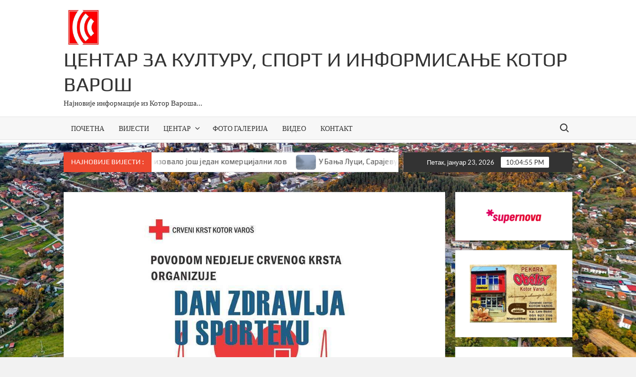

--- FILE ---
content_type: text/html; charset=UTF-8
request_url: https://centarzakulturukv.com/crveni-krst-sutra-dan-zdravlja-u-sporteku/
body_size: 10459
content:
<!doctype html>
<html lang="sr-RS">
<head>
	<meta charset="UTF-8">
	<meta name="viewport" content="width=device-width">
	<link rel="profile" href="https://gmpg.org/xfn/11">

	<title>Црвени крст: Сутра &#8222;Дан здравља у Спортеку&#8220; &#8211; Центар за културу, спорт и информисање Котор Варош</title>
			 			 			 			 			 			 			 			 			 			 			 			 			 			 			 <meta name='robots' content='max-image-preview:large' />
<link rel='dns-prefetch' href='//stats.wp.com' />
<link rel="alternate" type="application/rss+xml" title="Центар за културу, спорт и информисање Котор Варош &raquo; довод" href="https://centarzakulturukv.com/feed/" />
<link rel="alternate" type="application/rss+xml" title="Центар за културу, спорт и информисање Котор Варош &raquo; довод коментара" href="https://centarzakulturukv.com/comments/feed/" />
<link rel="alternate" title="oEmbed (JSON)" type="application/json+oembed" href="https://centarzakulturukv.com/wp-json/oembed/1.0/embed?url=https%3A%2F%2Fcentarzakulturukv.com%2Fcrveni-krst-sutra-dan-zdravlja-u-sporteku%2F" />
<link rel="alternate" title="oEmbed (XML)" type="text/xml+oembed" href="https://centarzakulturukv.com/wp-json/oembed/1.0/embed?url=https%3A%2F%2Fcentarzakulturukv.com%2Fcrveni-krst-sutra-dan-zdravlja-u-sporteku%2F&#038;format=xml" />
<style id='wp-img-auto-sizes-contain-inline-css' type='text/css'>
img:is([sizes=auto i],[sizes^="auto," i]){contain-intrinsic-size:3000px 1500px}
/*# sourceURL=wp-img-auto-sizes-contain-inline-css */
</style>
<style id='wp-emoji-styles-inline-css' type='text/css'>

	img.wp-smiley, img.emoji {
		display: inline !important;
		border: none !important;
		box-shadow: none !important;
		height: 1em !important;
		width: 1em !important;
		margin: 0 0.07em !important;
		vertical-align: -0.1em !important;
		background: none !important;
		padding: 0 !important;
	}
/*# sourceURL=wp-emoji-styles-inline-css */
</style>
<style id='wp-block-library-inline-css' type='text/css'>
:root{--wp-block-synced-color:#7a00df;--wp-block-synced-color--rgb:122,0,223;--wp-bound-block-color:var(--wp-block-synced-color);--wp-editor-canvas-background:#ddd;--wp-admin-theme-color:#007cba;--wp-admin-theme-color--rgb:0,124,186;--wp-admin-theme-color-darker-10:#006ba1;--wp-admin-theme-color-darker-10--rgb:0,107,160.5;--wp-admin-theme-color-darker-20:#005a87;--wp-admin-theme-color-darker-20--rgb:0,90,135;--wp-admin-border-width-focus:2px}@media (min-resolution:192dpi){:root{--wp-admin-border-width-focus:1.5px}}.wp-element-button{cursor:pointer}:root .has-very-light-gray-background-color{background-color:#eee}:root .has-very-dark-gray-background-color{background-color:#313131}:root .has-very-light-gray-color{color:#eee}:root .has-very-dark-gray-color{color:#313131}:root .has-vivid-green-cyan-to-vivid-cyan-blue-gradient-background{background:linear-gradient(135deg,#00d084,#0693e3)}:root .has-purple-crush-gradient-background{background:linear-gradient(135deg,#34e2e4,#4721fb 50%,#ab1dfe)}:root .has-hazy-dawn-gradient-background{background:linear-gradient(135deg,#faaca8,#dad0ec)}:root .has-subdued-olive-gradient-background{background:linear-gradient(135deg,#fafae1,#67a671)}:root .has-atomic-cream-gradient-background{background:linear-gradient(135deg,#fdd79a,#004a59)}:root .has-nightshade-gradient-background{background:linear-gradient(135deg,#330968,#31cdcf)}:root .has-midnight-gradient-background{background:linear-gradient(135deg,#020381,#2874fc)}:root{--wp--preset--font-size--normal:16px;--wp--preset--font-size--huge:42px}.has-regular-font-size{font-size:1em}.has-larger-font-size{font-size:2.625em}.has-normal-font-size{font-size:var(--wp--preset--font-size--normal)}.has-huge-font-size{font-size:var(--wp--preset--font-size--huge)}.has-text-align-center{text-align:center}.has-text-align-left{text-align:left}.has-text-align-right{text-align:right}.has-fit-text{white-space:nowrap!important}#end-resizable-editor-section{display:none}.aligncenter{clear:both}.items-justified-left{justify-content:flex-start}.items-justified-center{justify-content:center}.items-justified-right{justify-content:flex-end}.items-justified-space-between{justify-content:space-between}.screen-reader-text{border:0;clip-path:inset(50%);height:1px;margin:-1px;overflow:hidden;padding:0;position:absolute;width:1px;word-wrap:normal!important}.screen-reader-text:focus{background-color:#ddd;clip-path:none;color:#444;display:block;font-size:1em;height:auto;left:5px;line-height:normal;padding:15px 23px 14px;text-decoration:none;top:5px;width:auto;z-index:100000}html :where(.has-border-color){border-style:solid}html :where([style*=border-top-color]){border-top-style:solid}html :where([style*=border-right-color]){border-right-style:solid}html :where([style*=border-bottom-color]){border-bottom-style:solid}html :where([style*=border-left-color]){border-left-style:solid}html :where([style*=border-width]){border-style:solid}html :where([style*=border-top-width]){border-top-style:solid}html :where([style*=border-right-width]){border-right-style:solid}html :where([style*=border-bottom-width]){border-bottom-style:solid}html :where([style*=border-left-width]){border-left-style:solid}html :where(img[class*=wp-image-]){height:auto;max-width:100%}:where(figure){margin:0 0 1em}html :where(.is-position-sticky){--wp-admin--admin-bar--position-offset:var(--wp-admin--admin-bar--height,0px)}@media screen and (max-width:600px){html :where(.is-position-sticky){--wp-admin--admin-bar--position-offset:0px}}

/*# sourceURL=wp-block-library-inline-css */
</style><style id='global-styles-inline-css' type='text/css'>
:root{--wp--preset--aspect-ratio--square: 1;--wp--preset--aspect-ratio--4-3: 4/3;--wp--preset--aspect-ratio--3-4: 3/4;--wp--preset--aspect-ratio--3-2: 3/2;--wp--preset--aspect-ratio--2-3: 2/3;--wp--preset--aspect-ratio--16-9: 16/9;--wp--preset--aspect-ratio--9-16: 9/16;--wp--preset--color--black: #000000;--wp--preset--color--cyan-bluish-gray: #abb8c3;--wp--preset--color--white: #ffffff;--wp--preset--color--pale-pink: #f78da7;--wp--preset--color--vivid-red: #cf2e2e;--wp--preset--color--luminous-vivid-orange: #ff6900;--wp--preset--color--luminous-vivid-amber: #fcb900;--wp--preset--color--light-green-cyan: #7bdcb5;--wp--preset--color--vivid-green-cyan: #00d084;--wp--preset--color--pale-cyan-blue: #8ed1fc;--wp--preset--color--vivid-cyan-blue: #0693e3;--wp--preset--color--vivid-purple: #9b51e0;--wp--preset--gradient--vivid-cyan-blue-to-vivid-purple: linear-gradient(135deg,rgb(6,147,227) 0%,rgb(155,81,224) 100%);--wp--preset--gradient--light-green-cyan-to-vivid-green-cyan: linear-gradient(135deg,rgb(122,220,180) 0%,rgb(0,208,130) 100%);--wp--preset--gradient--luminous-vivid-amber-to-luminous-vivid-orange: linear-gradient(135deg,rgb(252,185,0) 0%,rgb(255,105,0) 100%);--wp--preset--gradient--luminous-vivid-orange-to-vivid-red: linear-gradient(135deg,rgb(255,105,0) 0%,rgb(207,46,46) 100%);--wp--preset--gradient--very-light-gray-to-cyan-bluish-gray: linear-gradient(135deg,rgb(238,238,238) 0%,rgb(169,184,195) 100%);--wp--preset--gradient--cool-to-warm-spectrum: linear-gradient(135deg,rgb(74,234,220) 0%,rgb(151,120,209) 20%,rgb(207,42,186) 40%,rgb(238,44,130) 60%,rgb(251,105,98) 80%,rgb(254,248,76) 100%);--wp--preset--gradient--blush-light-purple: linear-gradient(135deg,rgb(255,206,236) 0%,rgb(152,150,240) 100%);--wp--preset--gradient--blush-bordeaux: linear-gradient(135deg,rgb(254,205,165) 0%,rgb(254,45,45) 50%,rgb(107,0,62) 100%);--wp--preset--gradient--luminous-dusk: linear-gradient(135deg,rgb(255,203,112) 0%,rgb(199,81,192) 50%,rgb(65,88,208) 100%);--wp--preset--gradient--pale-ocean: linear-gradient(135deg,rgb(255,245,203) 0%,rgb(182,227,212) 50%,rgb(51,167,181) 100%);--wp--preset--gradient--electric-grass: linear-gradient(135deg,rgb(202,248,128) 0%,rgb(113,206,126) 100%);--wp--preset--gradient--midnight: linear-gradient(135deg,rgb(2,3,129) 0%,rgb(40,116,252) 100%);--wp--preset--font-size--small: 13px;--wp--preset--font-size--medium: 20px;--wp--preset--font-size--large: 36px;--wp--preset--font-size--x-large: 42px;--wp--preset--spacing--20: 0.44rem;--wp--preset--spacing--30: 0.67rem;--wp--preset--spacing--40: 1rem;--wp--preset--spacing--50: 1.5rem;--wp--preset--spacing--60: 2.25rem;--wp--preset--spacing--70: 3.38rem;--wp--preset--spacing--80: 5.06rem;--wp--preset--shadow--natural: 6px 6px 9px rgba(0, 0, 0, 0.2);--wp--preset--shadow--deep: 12px 12px 50px rgba(0, 0, 0, 0.4);--wp--preset--shadow--sharp: 6px 6px 0px rgba(0, 0, 0, 0.2);--wp--preset--shadow--outlined: 6px 6px 0px -3px rgb(255, 255, 255), 6px 6px rgb(0, 0, 0);--wp--preset--shadow--crisp: 6px 6px 0px rgb(0, 0, 0);}:where(.is-layout-flex){gap: 0.5em;}:where(.is-layout-grid){gap: 0.5em;}body .is-layout-flex{display: flex;}.is-layout-flex{flex-wrap: wrap;align-items: center;}.is-layout-flex > :is(*, div){margin: 0;}body .is-layout-grid{display: grid;}.is-layout-grid > :is(*, div){margin: 0;}:where(.wp-block-columns.is-layout-flex){gap: 2em;}:where(.wp-block-columns.is-layout-grid){gap: 2em;}:where(.wp-block-post-template.is-layout-flex){gap: 1.25em;}:where(.wp-block-post-template.is-layout-grid){gap: 1.25em;}.has-black-color{color: var(--wp--preset--color--black) !important;}.has-cyan-bluish-gray-color{color: var(--wp--preset--color--cyan-bluish-gray) !important;}.has-white-color{color: var(--wp--preset--color--white) !important;}.has-pale-pink-color{color: var(--wp--preset--color--pale-pink) !important;}.has-vivid-red-color{color: var(--wp--preset--color--vivid-red) !important;}.has-luminous-vivid-orange-color{color: var(--wp--preset--color--luminous-vivid-orange) !important;}.has-luminous-vivid-amber-color{color: var(--wp--preset--color--luminous-vivid-amber) !important;}.has-light-green-cyan-color{color: var(--wp--preset--color--light-green-cyan) !important;}.has-vivid-green-cyan-color{color: var(--wp--preset--color--vivid-green-cyan) !important;}.has-pale-cyan-blue-color{color: var(--wp--preset--color--pale-cyan-blue) !important;}.has-vivid-cyan-blue-color{color: var(--wp--preset--color--vivid-cyan-blue) !important;}.has-vivid-purple-color{color: var(--wp--preset--color--vivid-purple) !important;}.has-black-background-color{background-color: var(--wp--preset--color--black) !important;}.has-cyan-bluish-gray-background-color{background-color: var(--wp--preset--color--cyan-bluish-gray) !important;}.has-white-background-color{background-color: var(--wp--preset--color--white) !important;}.has-pale-pink-background-color{background-color: var(--wp--preset--color--pale-pink) !important;}.has-vivid-red-background-color{background-color: var(--wp--preset--color--vivid-red) !important;}.has-luminous-vivid-orange-background-color{background-color: var(--wp--preset--color--luminous-vivid-orange) !important;}.has-luminous-vivid-amber-background-color{background-color: var(--wp--preset--color--luminous-vivid-amber) !important;}.has-light-green-cyan-background-color{background-color: var(--wp--preset--color--light-green-cyan) !important;}.has-vivid-green-cyan-background-color{background-color: var(--wp--preset--color--vivid-green-cyan) !important;}.has-pale-cyan-blue-background-color{background-color: var(--wp--preset--color--pale-cyan-blue) !important;}.has-vivid-cyan-blue-background-color{background-color: var(--wp--preset--color--vivid-cyan-blue) !important;}.has-vivid-purple-background-color{background-color: var(--wp--preset--color--vivid-purple) !important;}.has-black-border-color{border-color: var(--wp--preset--color--black) !important;}.has-cyan-bluish-gray-border-color{border-color: var(--wp--preset--color--cyan-bluish-gray) !important;}.has-white-border-color{border-color: var(--wp--preset--color--white) !important;}.has-pale-pink-border-color{border-color: var(--wp--preset--color--pale-pink) !important;}.has-vivid-red-border-color{border-color: var(--wp--preset--color--vivid-red) !important;}.has-luminous-vivid-orange-border-color{border-color: var(--wp--preset--color--luminous-vivid-orange) !important;}.has-luminous-vivid-amber-border-color{border-color: var(--wp--preset--color--luminous-vivid-amber) !important;}.has-light-green-cyan-border-color{border-color: var(--wp--preset--color--light-green-cyan) !important;}.has-vivid-green-cyan-border-color{border-color: var(--wp--preset--color--vivid-green-cyan) !important;}.has-pale-cyan-blue-border-color{border-color: var(--wp--preset--color--pale-cyan-blue) !important;}.has-vivid-cyan-blue-border-color{border-color: var(--wp--preset--color--vivid-cyan-blue) !important;}.has-vivid-purple-border-color{border-color: var(--wp--preset--color--vivid-purple) !important;}.has-vivid-cyan-blue-to-vivid-purple-gradient-background{background: var(--wp--preset--gradient--vivid-cyan-blue-to-vivid-purple) !important;}.has-light-green-cyan-to-vivid-green-cyan-gradient-background{background: var(--wp--preset--gradient--light-green-cyan-to-vivid-green-cyan) !important;}.has-luminous-vivid-amber-to-luminous-vivid-orange-gradient-background{background: var(--wp--preset--gradient--luminous-vivid-amber-to-luminous-vivid-orange) !important;}.has-luminous-vivid-orange-to-vivid-red-gradient-background{background: var(--wp--preset--gradient--luminous-vivid-orange-to-vivid-red) !important;}.has-very-light-gray-to-cyan-bluish-gray-gradient-background{background: var(--wp--preset--gradient--very-light-gray-to-cyan-bluish-gray) !important;}.has-cool-to-warm-spectrum-gradient-background{background: var(--wp--preset--gradient--cool-to-warm-spectrum) !important;}.has-blush-light-purple-gradient-background{background: var(--wp--preset--gradient--blush-light-purple) !important;}.has-blush-bordeaux-gradient-background{background: var(--wp--preset--gradient--blush-bordeaux) !important;}.has-luminous-dusk-gradient-background{background: var(--wp--preset--gradient--luminous-dusk) !important;}.has-pale-ocean-gradient-background{background: var(--wp--preset--gradient--pale-ocean) !important;}.has-electric-grass-gradient-background{background: var(--wp--preset--gradient--electric-grass) !important;}.has-midnight-gradient-background{background: var(--wp--preset--gradient--midnight) !important;}.has-small-font-size{font-size: var(--wp--preset--font-size--small) !important;}.has-medium-font-size{font-size: var(--wp--preset--font-size--medium) !important;}.has-large-font-size{font-size: var(--wp--preset--font-size--large) !important;}.has-x-large-font-size{font-size: var(--wp--preset--font-size--x-large) !important;}
/*# sourceURL=global-styles-inline-css */
</style>

<style id='classic-theme-styles-inline-css' type='text/css'>
/*! This file is auto-generated */
.wp-block-button__link{color:#fff;background-color:#32373c;border-radius:9999px;box-shadow:none;text-decoration:none;padding:calc(.667em + 2px) calc(1.333em + 2px);font-size:1.125em}.wp-block-file__button{background:#32373c;color:#fff;text-decoration:none}
/*# sourceURL=/wp-includes/css/classic-themes.min.css */
</style>
<link rel='stylesheet' id='timesnews-style-css' href='https://centarzakulturukv.com/wp-content/themes/timesnews/style.css?ver=6.9' type='text/css' media='all' />
<style id='timesnews-style-inline-css' type='text/css'>
.tags-links, .byline, .comments-link { clip: rect(1px, 1px, 1px, 1px); height: 1px; position: absolute; overflow: hidden; width: 1px; }
/*# sourceURL=timesnews-style-inline-css */
</style>
<link rel='stylesheet' id='fontawesome-css' href='https://centarzakulturukv.com/wp-content/themes/timesnews/assets/library/fontawesome/css/all.min.css?ver=6.9' type='text/css' media='all' />
<link rel='stylesheet' id='timesnews-google-fonts-css' href='https://centarzakulturukv.com/wp-content/fonts/630432360ae6488b6b50b80122b58481.css' type='text/css' media='all' />
<script type="text/javascript" src="https://centarzakulturukv.com/wp-includes/js/jquery/jquery.min.js?ver=3.7.1" id="jquery-core-js"></script>
<script type="text/javascript" src="https://centarzakulturukv.com/wp-includes/js/jquery/jquery-migrate.min.js?ver=3.4.1" id="jquery-migrate-js"></script>
<script type="text/javascript" src="https://centarzakulturukv.com/wp-content/themes/timesnews/assets/js/global.js?ver=1" id="timesnews-global-js"></script>
<link rel="https://api.w.org/" href="https://centarzakulturukv.com/wp-json/" /><link rel="alternate" title="JSON" type="application/json" href="https://centarzakulturukv.com/wp-json/wp/v2/posts/12181" /><link rel="EditURI" type="application/rsd+xml" title="RSD" href="https://centarzakulturukv.com/xmlrpc.php?rsd" />
<meta name="generator" content="WordPress 6.9" />
<link rel="canonical" href="https://centarzakulturukv.com/crveni-krst-sutra-dan-zdravlja-u-sporteku/" />
<link rel='shortlink' href='https://centarzakulturukv.com/?p=12181' />
	<style>img#wpstats{display:none}</style>
				<style type="text/css">
					.site-title a,
			.site-description,
			.has-header-image .site-title a,
			.has-header-image .site-description,
			.has-top-bg-image .site-title a,
			.has-top-bg-image .site-description {
				color: #333333;
			}
				</style>
		<style type="text/css" id="custom-background-css">
body.custom-background { background-image: url("https://centarzakulturukv.com/wp-content/uploads/2025/10/za-pozadinu.jpg"); background-position: left top; background-size: cover; background-repeat: repeat; background-attachment: fixed; }
</style>
	
<!-- Jetpack Open Graph Tags -->
<meta property="og:type" content="article" />
<meta property="og:title" content="Црвени крст: Сутра &#8222;Дан здравља у Спортеку&#8220;" />
<meta property="og:url" content="https://centarzakulturukv.com/crveni-krst-sutra-dan-zdravlja-u-sporteku/" />
<meta property="og:description" content="Општинска организација Црвеног крста поводом Недјеље Црвеног крста организује „Дан здравља у Спортеку“, мјерење шећера у крви, крвног притиска, индекса тјелесне масе и других параметара. Акција ће …" />
<meta property="article:published_time" content="2017-05-15T09:20:03+00:00" />
<meta property="article:modified_time" content="2017-05-16T07:22:14+00:00" />
<meta property="og:site_name" content="Центар за културу, спорт и информисање Котор Варош" />
<meta property="og:image" content="https://centarzakulturukv.com/wp-content/uploads/2017/05/18447629_10211178979902135_4350739914595575227_n.jpg" />
<meta property="og:image:width" content="935" />
<meta property="og:image:height" content="520" />
<meta property="og:image:alt" content="" />
<meta property="og:locale" content="sr_RS" />
<meta name="twitter:text:title" content="Црвени крст: Сутра &#8222;Дан здравља у Спортеку&#8220;" />
<meta name="twitter:image" content="https://centarzakulturukv.com/wp-content/uploads/2017/05/18447629_10211178979902135_4350739914595575227_n.jpg?w=640" />
<meta name="twitter:card" content="summary_large_image" />

<!-- End Jetpack Open Graph Tags -->
<link rel="icon" href="https://centarzakulturukv.com/wp-content/uploads/2020/03/cropped-ikonica-1-1-32x32.jpg" sizes="32x32" />
<link rel="icon" href="https://centarzakulturukv.com/wp-content/uploads/2020/03/cropped-ikonica-1-1-192x192.jpg" sizes="192x192" />
<link rel="apple-touch-icon" href="https://centarzakulturukv.com/wp-content/uploads/2020/03/cropped-ikonica-1-1-180x180.jpg" />
<meta name="msapplication-TileImage" content="https://centarzakulturukv.com/wp-content/uploads/2020/03/cropped-ikonica-1-1-270x270.jpg" />
</head>

<body class="wp-singular post-template-default single single-post postid-12181 single-format-standard custom-background wp-custom-logo wp-theme-timesnews lw-area rw-area has-sidebar tags-hidden author-hidden comment-hidden">
	<div id="page" class="site">
	<a class="skip-link screen-reader-text" href="#content">Skip to content</a>
	
	<header id="masthead" class="site-header">
		<div id="main-header" class="main-header">
			<div class="navigation-top">
        		<div class="wrap">
            	<div id="site-header-menu" class="site-header-menu">
               	<nav class="main-navigation" aria-label="Primary Menu" role="navigation">
							    <button class="menu-toggle" aria-controls="primary-menu" aria-expanded="false">
        <span class="toggle-text">Menu</span>
        <span class="toggle-bar"></span>
    </button>

    <ul id="primary-menu" class="menu nav-menu"><li id="menu-item-59466" class="menu-item menu-item-type-custom menu-item-object-custom menu-item-home menu-item-59466"><a href="https://centarzakulturukv.com/">ПОЧЕТНА</a></li>
<li id="menu-item-29993" class="menu-item menu-item-type-taxonomy menu-item-object-category menu-item-29993 category-color-101"><a href="https://centarzakulturukv.com/category/vijesti/">ВИЈЕСТИ</a></li>
<li id="menu-item-154" class="menu-item menu-item-type-custom menu-item-object-custom menu-item-has-children menu-item-154"><a>ЦЕНТАР</a>
<ul class="sub-menu">
	<li id="menu-item-29976" class="menu-item menu-item-type-post_type menu-item-object-page menu-item-29976"><a href="https://centarzakulturukv.com/%d0%be-%d0%bd%d0%b0%d0%bc%d0%b0/">О нама</a></li>
	<li id="menu-item-29979" class="menu-item menu-item-type-post_type menu-item-object-page menu-item-29979"><a href="https://centarzakulturukv.com/%d0%b8%d1%81%d1%82%d0%be%d1%80%d0%b8%d1%98%d0%b0/">Историја</a></li>
	<li id="menu-item-29978" class="menu-item menu-item-type-post_type menu-item-object-page menu-item-29978"><a href="https://centarzakulturukv.com/%d0%ba%d1%83%d0%bb%d1%82%d1%83%d1%80%d0%b0/">Култура</a></li>
	<li id="menu-item-29977" class="menu-item menu-item-type-post_type menu-item-object-page menu-item-29977"><a href="https://centarzakulturukv.com/%d1%81%d0%bf%d0%be%d1%80%d1%82/">Спорт</a></li>
	<li id="menu-item-41383" class="menu-item menu-item-type-post_type menu-item-object-page menu-item-41383"><a href="https://centarzakulturukv.com/javne-nabavke/">Јавне набавке</a></li>
	<li id="menu-item-42195" class="menu-item menu-item-type-post_type menu-item-object-page menu-item-42195"><a href="https://centarzakulturukv.com/oglasi/">ОГЛАСИ</a></li>
</ul>
</li>
<li id="menu-item-29991" class="menu-item menu-item-type-taxonomy menu-item-object-category menu-item-29991 category-color-32"><a href="https://centarzakulturukv.com/category/%d0%b3%d0%b0%d0%bb%d0%b5%d1%80%d0%b8%d1%98%d0%b0/">ФОТО ГАЛЕРИЈА</a></li>
<li id="menu-item-29992" class="menu-item menu-item-type-taxonomy menu-item-object-category menu-item-29992 category-color-36"><a href="https://centarzakulturukv.com/category/%d0%b2%d0%b8%d0%b4%d0%b5%d0%be/">ВИДЕО</a></li>
<li id="menu-item-145" class="menu-item menu-item-type-post_type menu-item-object-page menu-item-145"><a href="https://centarzakulturukv.com/contact/">КОНТАКТ</a></li>
</ul>						 </nav><!-- #site-navigation -->
						 									<button type="button" class="search-toggle"><span><span class="screen-reader-text">Search for:</span></span></button>
								           		</div>
        		</div><!-- .wrap -->
			</div><!-- .navigation-top -->
			<div class="search-container-wrap">
    <div class="search-container">
        <form method="get" class="search" action="https://centarzakulturukv.com/"> 
            <label for='s' class='screen-reader-text'>Search</label> 
                <input class="search-field" placeholder="Search&hellip;" name="s" type="search"> 
                <input class="search-submit" value="Search" type="submit">
        </form>
    </div><!-- .search-container -->
</div><!-- .search-container-wrap -->
    

			<div class="main-header-brand">
				
				<div class="header-brand" >
					<div class="wrap">
						<div class="header-brand-content">
							    <div class="site-branding">
        <a href="https://centarzakulturukv.com/" class="custom-logo-link" rel="home"><img width="250" height="250" src="https://centarzakulturukv.com/wp-content/uploads/2025/10/logo-centra-sa-boljom-r.png" class="custom-logo" alt="Центар за културу, спорт и информисање Котор Варош" decoding="async" fetchpriority="high" srcset="https://centarzakulturukv.com/wp-content/uploads/2025/10/logo-centra-sa-boljom-r.png 250w, https://centarzakulturukv.com/wp-content/uploads/2025/10/logo-centra-sa-boljom-r-150x150.png 150w" sizes="(max-width: 250px) 100vw, 250px" /></a>        <div class="site-branding-text">

                            <p class="site-title"><a href="https://centarzakulturukv.com/" rel="home">Центар за културу, спорт и информисање Котор Варош</a></p>
                                <p class="site-description">Најновије информације из Котор Вароша&#8230;</p>
            
        </div><!-- .site-branding-text -->
    </div><!-- .site-branding -->


							<div class="header-right">
								<div class="header-banner">

																	</div><!-- .header-banner -->
							</div><!-- .header-right -->
						</div><!-- .header-brand-content -->
					</div><!-- .wrap -->
				</div><!-- .header-brand -->

				<div id="nav-sticker">
					<div class="navigation-top">
						<div class="wrap">
							<div id="site-header-menu" class="site-header-menu">
								<nav id="site-navigation" class="main-navigation" aria-label="Primary Menu">
								    <button class="menu-toggle" aria-controls="primary-menu" aria-expanded="false">
        <span class="toggle-text">Menu</span>
        <span class="toggle-bar"></span>
    </button>

    <ul id="primary-menu" class="menu nav-menu"><li class="menu-item menu-item-type-custom menu-item-object-custom menu-item-home menu-item-59466"><a href="https://centarzakulturukv.com/">ПОЧЕТНА</a></li>
<li class="menu-item menu-item-type-taxonomy menu-item-object-category menu-item-29993 category-color-101"><a href="https://centarzakulturukv.com/category/vijesti/">ВИЈЕСТИ</a></li>
<li class="menu-item menu-item-type-custom menu-item-object-custom menu-item-has-children menu-item-154"><a>ЦЕНТАР</a>
<ul class="sub-menu">
	<li class="menu-item menu-item-type-post_type menu-item-object-page menu-item-29976"><a href="https://centarzakulturukv.com/%d0%be-%d0%bd%d0%b0%d0%bc%d0%b0/">О нама</a></li>
	<li class="menu-item menu-item-type-post_type menu-item-object-page menu-item-29979"><a href="https://centarzakulturukv.com/%d0%b8%d1%81%d1%82%d0%be%d1%80%d0%b8%d1%98%d0%b0/">Историја</a></li>
	<li class="menu-item menu-item-type-post_type menu-item-object-page menu-item-29978"><a href="https://centarzakulturukv.com/%d0%ba%d1%83%d0%bb%d1%82%d1%83%d1%80%d0%b0/">Култура</a></li>
	<li class="menu-item menu-item-type-post_type menu-item-object-page menu-item-29977"><a href="https://centarzakulturukv.com/%d1%81%d0%bf%d0%be%d1%80%d1%82/">Спорт</a></li>
	<li class="menu-item menu-item-type-post_type menu-item-object-page menu-item-41383"><a href="https://centarzakulturukv.com/javne-nabavke/">Јавне набавке</a></li>
	<li class="menu-item menu-item-type-post_type menu-item-object-page menu-item-42195"><a href="https://centarzakulturukv.com/oglasi/">ОГЛАСИ</a></li>
</ul>
</li>
<li class="menu-item menu-item-type-taxonomy menu-item-object-category menu-item-29991 category-color-32"><a href="https://centarzakulturukv.com/category/%d0%b3%d0%b0%d0%bb%d0%b5%d1%80%d0%b8%d1%98%d0%b0/">ФОТО ГАЛЕРИЈА</a></li>
<li class="menu-item menu-item-type-taxonomy menu-item-object-category menu-item-29992 category-color-36"><a href="https://centarzakulturukv.com/category/%d0%b2%d0%b8%d0%b4%d0%b5%d0%be/">ВИДЕО</a></li>
<li class="menu-item menu-item-type-post_type menu-item-object-page menu-item-145"><a href="https://centarzakulturukv.com/contact/">КОНТАКТ</a></li>
</ul>								</nav><!-- #site-navigation -->
	            												<button type="button" class="search-toggle"><span><span class="screen-reader-text">Search for:</span></span></button>
															</div>
        				</div><!-- .wrap -->
     				</div><!-- .navigation-top -->
     			</div><!-- #nav-sticker -->
     			<div class="search-container-wrap">
    <div class="search-container">
        <form method="get" class="search" action="https://centarzakulturukv.com/"> 
            <label for='s' class='screen-reader-text'>Search</label> 
                <input class="search-field" placeholder="Search&hellip;" name="s" type="search"> 
                <input class="search-submit" value="Search" type="submit">
        </form>
    </div><!-- .search-container -->
</div><!-- .search-container-wrap -->
    
					<div class="flash-news-holder">
						<div class="wrap">
							<div class="top-header">
								<div class="top-header-inner">
									    <div class="flash-news">
                <div class="flash-news-header">
            <h4 class="flash-news-title">НАЈНОВИЈЕ ВИЈЕСТИ :</h4>
        </div>
                <div class="marquee">
                            <artical class="news-post-title">
                                            <span class="news-post-img">
                            <a href="https://centarzakulturukv.com/lovacko-udruzenje-trofej-uspjesno-organizovalo-jos-jedan-komercijalni-lov/" title="Ловачко удружење „Трофеј“ успјешно организовало још један комерцијални лов"><img width="2048" height="1536" src="https://centarzakulturukv.com/wp-content/uploads/2026/01/FB_IMG_1769113758064.jpg" class="attachment-post-thumbnail size-post-thumbnail wp-post-image" alt="" decoding="async" srcset="https://centarzakulturukv.com/wp-content/uploads/2026/01/FB_IMG_1769113758064.jpg 2048w, https://centarzakulturukv.com/wp-content/uploads/2026/01/FB_IMG_1769113758064-300x225.jpg 300w, https://centarzakulturukv.com/wp-content/uploads/2026/01/FB_IMG_1769113758064-1024x768.jpg 1024w, https://centarzakulturukv.com/wp-content/uploads/2026/01/FB_IMG_1769113758064-768x576.jpg 768w, https://centarzakulturukv.com/wp-content/uploads/2026/01/FB_IMG_1769113758064-1536x1152.jpg 1536w" sizes="(max-width: 2048px) 100vw, 2048px" /></a>
                         </span>
                     
                    <h3><a href="https://centarzakulturukv.com/lovacko-udruzenje-trofej-uspjesno-organizovalo-jos-jedan-komercijalni-lov/" title="Ловачко удружење „Трофеј“ успјешно организовало још један комерцијални лов">Ловачко удружење „Трофеј“ успјешно организовало још један комерцијални лов</a></h3>
                </artical>

                            <artical class="news-post-title">
                                            <span class="news-post-img">
                            <a href="https://centarzakulturukv.com/u-banja-luci-sarajevu-kaknju-i-vogosci-vazduh-vrlo-nezdrav/" title="У Бања Луци, Сарајеву, Какњу и Вогошћи ваздух врло нездрав"><img width="658" height="493" src="https://centarzakulturukv.com/wp-content/uploads/2026/01/297917.jpg" class="attachment-post-thumbnail size-post-thumbnail wp-post-image" alt="" decoding="async" srcset="https://centarzakulturukv.com/wp-content/uploads/2026/01/297917.jpg 658w, https://centarzakulturukv.com/wp-content/uploads/2026/01/297917-300x225.jpg 300w" sizes="(max-width: 658px) 100vw, 658px" /></a>
                         </span>
                     
                    <h3><a href="https://centarzakulturukv.com/u-banja-luci-sarajevu-kaknju-i-vogosci-vazduh-vrlo-nezdrav/" title="У Бања Луци, Сарајеву, Какњу и Вогошћи ваздух врло нездрав">У Бања Луци, Сарајеву, Какњу и Вогошћи ваздух врло нездрав</a></h3>
                </artical>

                            <artical class="news-post-title">
                                            <span class="news-post-img">
                            <a href="https://centarzakulturukv.com/novak-djokovic-saznao-termin-meca/" title="Новак Ђоковић сазнао термин меча"><img width="658" height="493" src="https://centarzakulturukv.com/wp-content/uploads/2026/01/300482.jpg" class="attachment-post-thumbnail size-post-thumbnail wp-post-image" alt="" decoding="async" srcset="https://centarzakulturukv.com/wp-content/uploads/2026/01/300482.jpg 658w, https://centarzakulturukv.com/wp-content/uploads/2026/01/300482-300x225.jpg 300w" sizes="(max-width: 658px) 100vw, 658px" /></a>
                         </span>
                     
                    <h3><a href="https://centarzakulturukv.com/novak-djokovic-saznao-termin-meca/" title="Новак Ђоковић сазнао термин меча">Новак Ђоковић сазнао термин меча</a></h3>
                </artical>

                            <artical class="news-post-title">
                                            <span class="news-post-img">
                            <a href="https://centarzakulturukv.com/srpska-bogatija-za-18-beba-2/" title="Српска богатија за 18 беба"><img width="658" height="494" src="https://centarzakulturukv.com/wp-content/uploads/2026/01/164592.jpg" class="attachment-post-thumbnail size-post-thumbnail wp-post-image" alt="" decoding="async" srcset="https://centarzakulturukv.com/wp-content/uploads/2026/01/164592.jpg 658w, https://centarzakulturukv.com/wp-content/uploads/2026/01/164592-300x225.jpg 300w" sizes="(max-width: 658px) 100vw, 658px" /></a>
                         </span>
                     
                    <h3><a href="https://centarzakulturukv.com/srpska-bogatija-za-18-beba-2/" title="Српска богатија за 18 беба">Српска богатија за 18 беба</a></h3>
                </artical>

                    </div><!-- .marquee -->
    </div><!-- .flash-news -->
    								</div><!-- .top-header-inner -->
							</div><!-- .top-header -->

							<div class="clock">
								<div id="date">Петак, јануар 23, 2026</div>
								<div id="time"></div>
							</div>
						</div><!-- .wrap -->
					</div><!-- .flash-news-holder -->
				
			</div><!-- .main-header-brand -->
		</div><!-- .main-header -->
	</header><!-- #masthead -->

	<div id="content" class="site-content">
		<div class="site-content-cell">
						<div class="wrap wrap-width">
	<div id="primary" class="content-area">
		<main id="main" class="site-main">

		
<article id="post-12181" class="post-12181 post type-post status-publish format-standard has-post-thumbnail hentry category-2 entry">
	
			<div class="post-thumbnail">
				<img width="935" height="520" src="https://centarzakulturukv.com/wp-content/uploads/2017/05/18447629_10211178979902135_4350739914595575227_n.jpg" class="attachment-post-thumbnail size-post-thumbnail wp-post-image" alt="" decoding="async" loading="lazy" srcset="https://centarzakulturukv.com/wp-content/uploads/2017/05/18447629_10211178979902135_4350739914595575227_n.jpg 935w, https://centarzakulturukv.com/wp-content/uploads/2017/05/18447629_10211178979902135_4350739914595575227_n-300x167.jpg 300w, https://centarzakulturukv.com/wp-content/uploads/2017/05/18447629_10211178979902135_4350739914595575227_n-768x427.jpg 768w, https://centarzakulturukv.com/wp-content/uploads/2017/05/18447629_10211178979902135_4350739914595575227_n-800x445.jpg 800w" sizes="auto, (max-width: 935px) 100vw, 935px" />			</div><!-- .post-thumbnail -->

		
	<div class="entry-content-holder">
		<header class="entry-header">

		
				<div class="entry-meta">

					
		<span class="cat-links">
		
			<a class="category-color-2" href="https://centarzakulturukv.com/category/%d0%b0%d0%ba%d1%82%d1%83%d0%b5%d0%bb%d0%bd%d0%be%d1%81%d1%82%d0%b8/">Актуелности</a>
				</span>
	
				</div><!-- .entry-meta -->
			<h1 class="entry-title">Црвени крст: Сутра &#8222;Дан здравља у Спортеку&#8220;</h1>
		<div class="entry-meta">
			<span class="posted-on"><a href="https://centarzakulturukv.com/crveni-krst-sutra-dan-zdravlja-u-sporteku/" rel="bookmark"><time class="entry-date published" datetime="2017-05-15T11:20:03+02:00">15/05/2017</time></a></span>		</div><!-- .entry-meta -->

		
	</header><!-- .entry-header -->

	<div class="entry-content">
		<p>Општинска организација Црвеног крста поводом Недјеље Црвеног крста организује „Дан здравља у Спортеку“, мјерење шећера у крви, крвног притиска, индекса тјелесне масе и других параметара.</p>
<p>Акција ће се одржати сутра (16.мај) у амбуланти предузећа Спортек у времену од  11 до 14 часова.</p>

	</div><!-- .entry-content -->

		</div><!-- .entry-content-holder -->
</article><!-- #post-12181 -->

	<nav class="navigation post-navigation" aria-label="Чланци">
		<h2 class="screen-reader-text">Кретање чланка</h2>
		<div class="nav-links"><div class="nav-previous"><a href="https://centarzakulturukv.com/danas-nestabilno-moguci-pljuskovi/" rel="prev">Danas nestabilno, mogući pljuskovi</a></div><div class="nav-next"><a href="https://centarzakulturukv.com/oprezno-radarski-sistem-ramer-10-ponovo-na-podrucju-banjalucke-regije-do-11-juna/" rel="next">OPREZNO: Radarski sistem “Ramer 10” ponovo na području banjalučke regije do 11. juna</a></div></div>
	</nav>
		</main><!-- #main -->
	</div><!-- #primary -->


<aside id="secondary" class="widget-area">
	<section id="media_image-8" class="widget widget_media_image"><a href="https://www.supernovabih.ba/"><img width="3600" height="909" src="https://centarzakulturukv.com/wp-content/uploads/2024/02/supernovalogomanji.png" class="image wp-image-44724  attachment-full size-full" alt="" style="max-width: 100%; height: auto;" decoding="async" loading="lazy" srcset="https://centarzakulturukv.com/wp-content/uploads/2024/02/supernovalogomanji.png 3600w, https://centarzakulturukv.com/wp-content/uploads/2024/02/supernovalogomanji-300x76.png 300w, https://centarzakulturukv.com/wp-content/uploads/2024/02/supernovalogomanji-1024x259.png 1024w, https://centarzakulturukv.com/wp-content/uploads/2024/02/supernovalogomanji-768x194.png 768w, https://centarzakulturukv.com/wp-content/uploads/2024/02/supernovalogomanji-1536x388.png 1536w, https://centarzakulturukv.com/wp-content/uploads/2024/02/supernovalogomanji-2048x517.png 2048w" sizes="auto, (max-width: 3600px) 100vw, 3600px" /></a></section><section id="media_image-20" class="widget widget_media_image"><img width="300" height="202" src="https://centarzakulturukv.com/wp-content/uploads/2025/10/obeliks-300x202.png" class="image wp-image-59834  attachment-medium size-medium" alt="" style="max-width: 100%; height: auto;" decoding="async" loading="lazy" srcset="https://centarzakulturukv.com/wp-content/uploads/2025/10/obeliks-300x202.png 300w, https://centarzakulturukv.com/wp-content/uploads/2025/10/obeliks.png 316w" sizes="auto, (max-width: 300px) 100vw, 300px" /></section><section id="media_image-21" class="widget widget_media_image"><img width="300" height="207" src="https://centarzakulturukv.com/wp-content/uploads/2025/10/cezarmajna-300x207.png" class="image wp-image-59836  attachment-medium size-medium" alt="" style="max-width: 100%; height: auto;" decoding="async" loading="lazy" srcset="https://centarzakulturukv.com/wp-content/uploads/2025/10/cezarmajna-300x207.png 300w, https://centarzakulturukv.com/wp-content/uploads/2025/10/cezarmajna.png 310w" sizes="auto, (max-width: 300px) 100vw, 300px" /></section><section id="media_image-22" class="widget widget_media_image"><img width="300" height="206" src="https://centarzakulturukv.com/wp-content/uploads/2025/10/granit-300x206.png" class="image wp-image-59837  attachment-medium size-medium" alt="" style="max-width: 100%; height: auto;" decoding="async" loading="lazy" srcset="https://centarzakulturukv.com/wp-content/uploads/2025/10/granit-300x206.png 300w, https://centarzakulturukv.com/wp-content/uploads/2025/10/granit.png 314w" sizes="auto, (max-width: 300px) 100vw, 300px" /></section><section id="media_image-23" class="widget widget_media_image"><img width="300" height="199" src="https://centarzakulturukv.com/wp-content/uploads/2025/10/golubic-300x199.png" class="image wp-image-59838  attachment-medium size-medium" alt="" style="max-width: 100%; height: auto;" decoding="async" loading="lazy" srcset="https://centarzakulturukv.com/wp-content/uploads/2025/10/golubic-300x199.png 300w, https://centarzakulturukv.com/wp-content/uploads/2025/10/golubic.png 316w" sizes="auto, (max-width: 300px) 100vw, 300px" /></section><section id="media_image-24" class="widget widget_media_image"><img width="299" height="151" src="https://centarzakulturukv.com/wp-content/uploads/2025/10/kerafug.png" class="image wp-image-59840  attachment-full size-full" alt="" style="max-width: 100%; height: auto;" decoding="async" loading="lazy" /></section></aside><!-- #secondary -->
</div><!-- .wrap .wrap-width -->
		</div><!-- .site-content-cell -->
	</div><!-- #content -->
	
	<footer id="colophon" class="site-footer" role="contentinfo">

			
		<div class="copyright-area">
			<div class="wrap">
								<div class="site-info">
					    <a href="https://wordpress.org/">
Proudly powered by WordPress</a>
<span class="sep"> | </span>
Theme: TimesNews <span class="sep"> | </span>  By <a href="https://themefreesia.com/">Theme Freesia</a>.				</div><!-- .site-info -->
												<div class="footer-right-info">
															</div>
									</div><!-- .wrap -->
		</div><!-- .copyright-area -->
	</footer><!-- #colophon -->
			<button href="#" class="back-to-top" type="button"><i class="fa-solid fa-arrow-up"></i>Go Top</button>
	</div><!-- #page -->

<script type="speculationrules">
{"prefetch":[{"source":"document","where":{"and":[{"href_matches":"/*"},{"not":{"href_matches":["/wp-*.php","/wp-admin/*","/wp-content/uploads/*","/wp-content/*","/wp-content/plugins/*","/wp-content/themes/timesnews/*","/*\\?(.+)"]}},{"not":{"selector_matches":"a[rel~=\"nofollow\"]"}},{"not":{"selector_matches":".no-prefetch, .no-prefetch a"}}]},"eagerness":"conservative"}]}
</script>
<script type="text/javascript" src="https://centarzakulturukv.com/wp-content/themes/timesnews/assets/js/navigation.min.js?ver=6.9" id="timesnews-navigation-js"></script>
<script type="text/javascript" src="https://centarzakulturukv.com/wp-content/themes/timesnews/assets/js/skip-link-focus-fix.js?ver=6.9" id="timesnews-skip-link-focus-fix-js"></script>
<script type="text/javascript" src="https://centarzakulturukv.com/wp-content/themes/timesnews/assets/library/sticky-sidebar/ResizeSensor.min.js?ver=6.9" id="ResizeSensor-js"></script>
<script type="text/javascript" src="https://centarzakulturukv.com/wp-content/themes/timesnews/assets/library/sticky-sidebar/theia-sticky-sidebar.min.js?ver=6.9" id="theia-sticky-sidebar-js"></script>
<script type="text/javascript" src="https://centarzakulturukv.com/wp-content/themes/timesnews/assets/library/slick/slick.min.js?ver=6.9" id="slick-js"></script>
<script type="text/javascript" src="https://centarzakulturukv.com/wp-content/themes/timesnews/assets/library/slick/slick-settings.js?ver=6.9" id="timesnews-slick-settings-js"></script>
<script type="text/javascript" src="https://centarzakulturukv.com/wp-content/themes/timesnews/assets/library/slick/slick-banner-settings.js?ver=6.9" id="timesnews-slick-banner-settings-js"></script>
<script type="text/javascript" src="https://centarzakulturukv.com/wp-content/themes/timesnews/assets/library/sticky/jquery.sticky.js?ver=6.9" id="jquery-sticky-js"></script>
<script type="text/javascript" src="https://centarzakulturukv.com/wp-content/themes/timesnews/assets/library/sticky/sticky-setting.js?ver=6.9" id="timesnews-sticky-settings-js"></script>
<script type="text/javascript" src="https://centarzakulturukv.com/wp-content/themes/timesnews/assets/library/marquee/jquery.marquee.min.js?ver=6.9" id="marquee-js"></script>
<script type="text/javascript" src="https://centarzakulturukv.com/wp-content/themes/timesnews/assets/library/marquee/marquee-settings.js?ver=6.9" id="timesnews-marquee-settings-js"></script>
<script type="text/javascript" id="jetpack-stats-js-before">
/* <![CDATA[ */
_stq = window._stq || [];
_stq.push([ "view", {"v":"ext","blog":"97648301","post":"12181","tz":"2","srv":"centarzakulturukv.com","j":"1:15.4"} ]);
_stq.push([ "clickTrackerInit", "97648301", "12181" ]);
//# sourceURL=jetpack-stats-js-before
/* ]]> */
</script>
<script type="text/javascript" src="https://stats.wp.com/e-202604.js" id="jetpack-stats-js" defer="defer" data-wp-strategy="defer"></script>
<script id="wp-emoji-settings" type="application/json">
{"baseUrl":"https://s.w.org/images/core/emoji/17.0.2/72x72/","ext":".png","svgUrl":"https://s.w.org/images/core/emoji/17.0.2/svg/","svgExt":".svg","source":{"concatemoji":"https://centarzakulturukv.com/wp-includes/js/wp-emoji-release.min.js?ver=6.9"}}
</script>
<script type="module">
/* <![CDATA[ */
/*! This file is auto-generated */
const a=JSON.parse(document.getElementById("wp-emoji-settings").textContent),o=(window._wpemojiSettings=a,"wpEmojiSettingsSupports"),s=["flag","emoji"];function i(e){try{var t={supportTests:e,timestamp:(new Date).valueOf()};sessionStorage.setItem(o,JSON.stringify(t))}catch(e){}}function c(e,t,n){e.clearRect(0,0,e.canvas.width,e.canvas.height),e.fillText(t,0,0);t=new Uint32Array(e.getImageData(0,0,e.canvas.width,e.canvas.height).data);e.clearRect(0,0,e.canvas.width,e.canvas.height),e.fillText(n,0,0);const a=new Uint32Array(e.getImageData(0,0,e.canvas.width,e.canvas.height).data);return t.every((e,t)=>e===a[t])}function p(e,t){e.clearRect(0,0,e.canvas.width,e.canvas.height),e.fillText(t,0,0);var n=e.getImageData(16,16,1,1);for(let e=0;e<n.data.length;e++)if(0!==n.data[e])return!1;return!0}function u(e,t,n,a){switch(t){case"flag":return n(e,"\ud83c\udff3\ufe0f\u200d\u26a7\ufe0f","\ud83c\udff3\ufe0f\u200b\u26a7\ufe0f")?!1:!n(e,"\ud83c\udde8\ud83c\uddf6","\ud83c\udde8\u200b\ud83c\uddf6")&&!n(e,"\ud83c\udff4\udb40\udc67\udb40\udc62\udb40\udc65\udb40\udc6e\udb40\udc67\udb40\udc7f","\ud83c\udff4\u200b\udb40\udc67\u200b\udb40\udc62\u200b\udb40\udc65\u200b\udb40\udc6e\u200b\udb40\udc67\u200b\udb40\udc7f");case"emoji":return!a(e,"\ud83e\u1fac8")}return!1}function f(e,t,n,a){let r;const o=(r="undefined"!=typeof WorkerGlobalScope&&self instanceof WorkerGlobalScope?new OffscreenCanvas(300,150):document.createElement("canvas")).getContext("2d",{willReadFrequently:!0}),s=(o.textBaseline="top",o.font="600 32px Arial",{});return e.forEach(e=>{s[e]=t(o,e,n,a)}),s}function r(e){var t=document.createElement("script");t.src=e,t.defer=!0,document.head.appendChild(t)}a.supports={everything:!0,everythingExceptFlag:!0},new Promise(t=>{let n=function(){try{var e=JSON.parse(sessionStorage.getItem(o));if("object"==typeof e&&"number"==typeof e.timestamp&&(new Date).valueOf()<e.timestamp+604800&&"object"==typeof e.supportTests)return e.supportTests}catch(e){}return null}();if(!n){if("undefined"!=typeof Worker&&"undefined"!=typeof OffscreenCanvas&&"undefined"!=typeof URL&&URL.createObjectURL&&"undefined"!=typeof Blob)try{var e="postMessage("+f.toString()+"("+[JSON.stringify(s),u.toString(),c.toString(),p.toString()].join(",")+"));",a=new Blob([e],{type:"text/javascript"});const r=new Worker(URL.createObjectURL(a),{name:"wpTestEmojiSupports"});return void(r.onmessage=e=>{i(n=e.data),r.terminate(),t(n)})}catch(e){}i(n=f(s,u,c,p))}t(n)}).then(e=>{for(const n in e)a.supports[n]=e[n],a.supports.everything=a.supports.everything&&a.supports[n],"flag"!==n&&(a.supports.everythingExceptFlag=a.supports.everythingExceptFlag&&a.supports[n]);var t;a.supports.everythingExceptFlag=a.supports.everythingExceptFlag&&!a.supports.flag,a.supports.everything||((t=a.source||{}).concatemoji?r(t.concatemoji):t.wpemoji&&t.twemoji&&(r(t.twemoji),r(t.wpemoji)))});
//# sourceURL=https://centarzakulturukv.com/wp-includes/js/wp-emoji-loader.min.js
/* ]]> */
</script>

</body>
</html>


--- FILE ---
content_type: application/javascript
request_url: https://centarzakulturukv.com/wp-content/themes/timesnews/assets/library/slick/slick-settings.js?ver=6.9
body_size: 463
content:
jQuery(document).ready(function($) {
  //For RTL
  var RTL = false;
  if( $('html').attr('dir') == 'rtl' ) {
  RTL = true;
  }
  //Slider Widgets
  jQuery(".main-content-area .category-slide, .advertise-area .category-slide").slick({
   
    autoplay: true,
    infinite: true,
    slidesToShow: 3,
    slidesToScroll: 1,
    speed: 2000,
    rtl: RTL,
    rows: 0,
    nextArrow: '<i class="category-slide-nav cs-prev fa-solid fa-angle-right"></i>',
    prevArrow: '<i class="category-slide-nav cs-next fa-solid fa-angle-left"></i>',
    responsive: [
                    {
                        breakpoint: 1200,
                        settings: {
                            slidesToShow: 2,
                            slidesToScroll: 2
                        }
                    },

                    {
                        breakpoint: 500,
                        settings: {
                            slidesToShow: 1,
                            slidesToScroll: 1
                        }
                    }
                ]
  });

    jQuery("#secondary .category-slide, .left-widget-area .category-slide, .right-widget-area .category-slide, .category-slide-single, #colophon .category-slide").slick({
    autoplay: true,
    infinite: true,
    slidesToShow: 1,
    slidesToScroll: 1,
    speed: 1000,
    rtl: RTL,
    rows: 0,
    nextArrow: '<i class="category-slide-nav cs-prev fa-solid fa-angle-right"></i>',
    prevArrow: '<i class="category-slide-nav cs-next fa-solid fa-angle-left"></i>',
  });
  
});